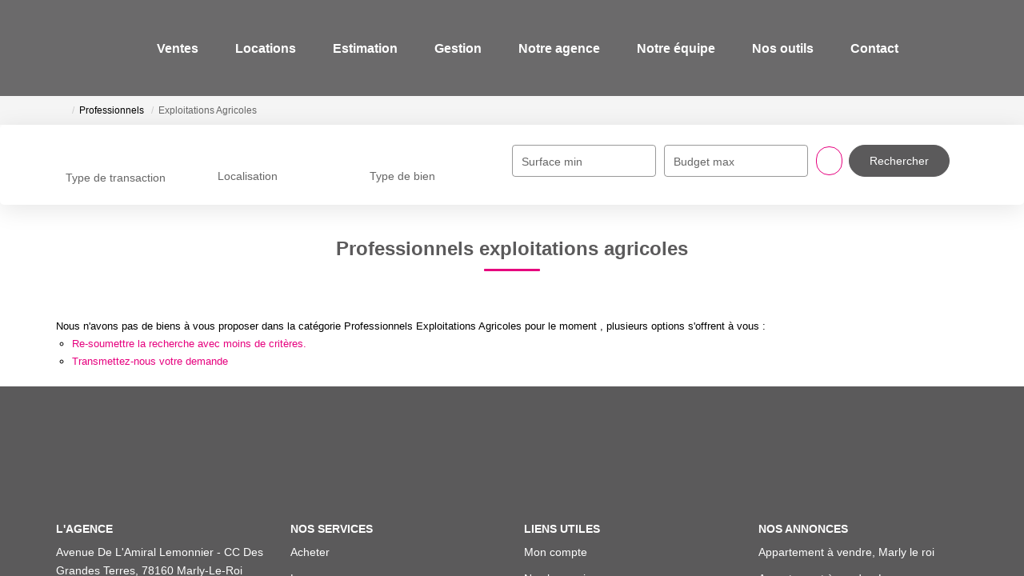

--- FILE ---
content_type: text/html; charset=UTF-8
request_url: https://www.barbaraimmobilier.fr/type_bien/24-220/exploitations-agricoles.html
body_size: 2337
content:
<!DOCTYPE html>
<html lang="en">
<head>
    <meta charset="utf-8">
    <meta name="viewport" content="width=device-width, initial-scale=1">
    <title></title>
    <style>
        body {
            font-family: "Arial";
        }
    </style>
    <script type="text/javascript">
    window.awsWafCookieDomainList = [];
    window.gokuProps = {
"key":"AQIDAHjcYu/GjX+QlghicBgQ/[base64]",
          "iv":"CgAE2SOvMAAABHLC",
          "context":"ffX6IreKGJoGOIATfKOvXNEeMT4TuCEMflnPaikBHJ9Mk5zzCuAyEghdVYJH3W9u16NlGW4aj+xDUF7ggruAcY3isVIhATYq3U688k9lfn3EeI1e1tN68JD0uqVGyKh3bky2qx7B2a1HLOG1+NDO6/bSCOTgUsan3oYUGipTUNTOm8XxXWo2pVD5R1lTu5cLqG3S9eSnYEuM1pHBpGjstjv2Z4+vBmSBiBc0zCsOWZJXvLJ/p3usT8ELi+Pt71u8t1kzwKUT4TvtoBxT4vmaPGXZblKuRoPeBZmjH001Nd7F+l5tHdYAKux72T3dIo7Q6qZitJ4yP5gXf69XlRThtcfSWPmuxTGV7yG0m65EPD04A3PE3PbpouFpaS1L6XhpYBo7zB8Z1P5QPKjsCPfpYC/grsIkHO05yl37eS39XjLZKJdGv5oOejJmUKokFH3Lr1wF9I8Dk426lcipIcdQBIBcz2ExKnk/s4KI30mWyomLXrk4q+/e+CXJ85KrTrmO8VL+tnFZNw2laOP5hThaYXxBjaKuU9DpgfoLoL20beULpC2UZwAgr647LNIpabx2zDhXDhDqjt1oXKkYCrfbA1kAloLfmsjvTnvxk/6lJ3UGgkCDP9djWVLzWdkSVX3p+z/temu5856v1ewA8f+DJpFA5lWzh2ZolK+PYOFWEMOpLGsgLDWfQMEfH2Aw1u8DDzgsho9PV9hQiemlNdEmOsf14strMxJn18OjxE1YHYWyacQl7eFGwf/BJhRICXecqkNsTLDk41EGksrTf/kTv8OiEiavtiCinoIyKde8UfY="
};
    </script>
    <script src="https://7813e45193b3.47e58bb0.eu-west-3.token.awswaf.com/7813e45193b3/28fa1170bc90/1cc501575660/challenge.js"></script>
</head>
<body>
    <div id="challenge-container"></div>
    <script type="text/javascript">
        AwsWafIntegration.saveReferrer();
        AwsWafIntegration.checkForceRefresh().then((forceRefresh) => {
            if (forceRefresh) {
                AwsWafIntegration.forceRefreshToken().then(() => {
                    window.location.reload(true);
                });
            } else {
                AwsWafIntegration.getToken().then(() => {
                    window.location.reload(true);
                });
            }
        });
    </script>
    <noscript>
        <h1>JavaScript is disabled</h1>
        In order to continue, we need to verify that you're not a robot.
        This requires JavaScript. Enable JavaScript and then reload the page.
    </noscript>
</body>
</html>